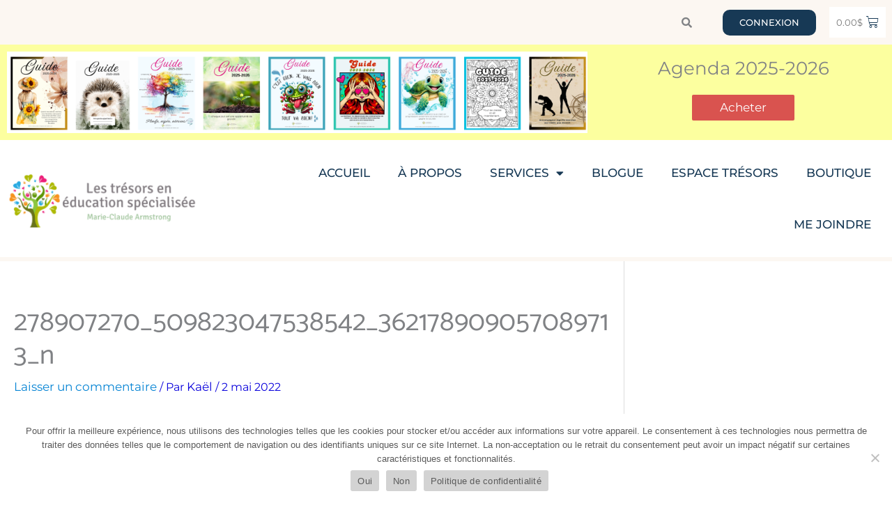

--- FILE ---
content_type: text/css
request_url: https://educationspecialisee.ca/wp-content/uploads/elementor/google-fonts/css/deliusunicase.css?ver=1742404986
body_size: -221
content:
/* latin */
@font-face {
  font-family: 'Delius Unicase';
  font-style: normal;
  font-weight: 400;
  src: url(http://educationspecialisee.ca/wp-content/uploads/elementor/google-fonts/fonts/deliusunicase-845bnmeweiovt8bmgfszir_6mllafe8.woff2) format('woff2');
  unicode-range: U+0000-00FF, U+0131, U+0152-0153, U+02BB-02BC, U+02C6, U+02DA, U+02DC, U+0304, U+0308, U+0329, U+2000-206F, U+20AC, U+2122, U+2191, U+2193, U+2212, U+2215, U+FEFF, U+FFFD;
}
/* latin */
@font-face {
  font-family: 'Delius Unicase';
  font-style: normal;
  font-weight: 700;
  src: url(http://educationspecialisee.ca/wp-content/uploads/elementor/google-fonts/fonts/deliusunicase-845cnmeweiovt8bmgfszir_6mlp7wpr4dgg.woff2) format('woff2');
  unicode-range: U+0000-00FF, U+0131, U+0152-0153, U+02BB-02BC, U+02C6, U+02DA, U+02DC, U+0304, U+0308, U+0329, U+2000-206F, U+20AC, U+2122, U+2191, U+2193, U+2212, U+2215, U+FEFF, U+FFFD;
}
